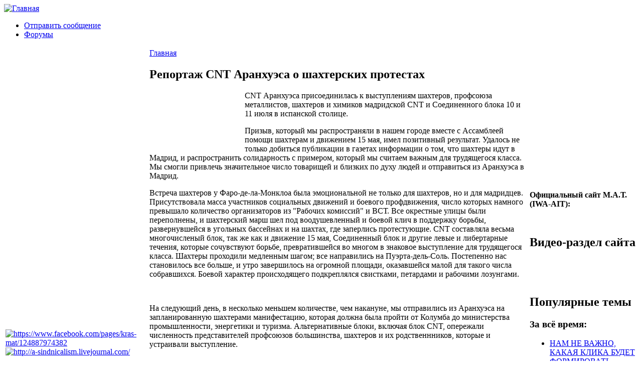

--- FILE ---
content_type: text/html; charset=utf-8
request_url: https://www.aitrus.info/node/2285
body_size: 25993
content:
<!DOCTYPE html PUBLIC "-//W3C//DTD XHTML 1.0 Strict//EN" "http://www.w3.org/TR/xhtml1/DTD/xhtml1-strict.dtd">
<html xmlns="http://www.w3.org/1999/xhtml" lang="ru" xml:lang="ru" dir="ltr">
<head>
 <title>Репортаж CNT Аранхуэса о шахтерских протестах | Международная ассоциация трудящихся</title>
<meta http-equiv="Content-Type" content="text/html; charset=utf-8" />
<link rel="shortcut icon" href="/sites/default/files/chameleon_favicon.png" type="image/x-icon" />
<link type="text/css" rel="stylesheet" media="all" href="/modules/book/book.css?z" />
<link type="text/css" rel="stylesheet" media="all" href="/modules/node/node.css?z" />
<link type="text/css" rel="stylesheet" media="all" href="/modules/system/defaults.css?z" />
<link type="text/css" rel="stylesheet" media="all" href="/modules/system/system.css?z" />
<link type="text/css" rel="stylesheet" media="all" href="/modules/system/system-menus.css?z" />
<link type="text/css" rel="stylesheet" media="all" href="/modules/user/user.css?z" />
<link type="text/css" rel="stylesheet" media="all" href="/sites/all/modules/fckeditor/fckeditor.css?z" />
<link type="text/css" rel="stylesheet" media="all" href="/sites/all/modules/tagadelic/tagadelic.css?z" />
<link type="text/css" rel="stylesheet" media="all" href="/modules/forum/forum.css?z" />
<link type="text/css" rel="stylesheet" media="all" href="/themes/chameleon/style.css?z" />
<link type="text/css" rel="stylesheet" media="all" href="/themes/chameleon/common.css?z" />
</head><body>
 <div id="header">  <a href="/" title="Главная"><img src="/sites/default/files/chameleon_logo.jpg" alt="Главная" /></a></div>
 <div class="navlinks"><ul class="links" id="navlist"><li class="menu-114 first"><a href="/contact" title="">Отправить сообщение</a></li>
<li class="menu-295 last"><a href="https://aitrus.info/forum/" title="">Форумы</a></li>
</ul> </div>
 <table id="content">
  <tr>
   <td id="sidebar-left"><div id="block-block-11" class="block block-block">

  <div class="content">
    <p><a href="https://www.facebook.com/pages/kras-mat/124887974382"><img width="48" height="48" src="/sites/default/files/facebook.png" alt="https://www.facebook.com/pages/kras-mat/124887974382" /></a> <a href="http://a-sindnicalism.livejournal.com/"><img width="48" height="48" src="/sites/default/files/livejournal.png" alt="http://a-sindnicalism.livejournal.com/" /></a></p>
  </div>
</div>
<div id="block-node-0" class="block block-node">
  <h2>RSS</h2>

  <div class="content">
    <a href="/rss.xml" class="feed-icon"><img src="/misc/feed.png" alt="RSS-материал" title="Сбор новостей" width="16" height="16" /></a>  </div>
</div>
<div id="block-menu-menu-main" class="block block-menu">
  <h2>Навигация</h2>

  <div class="content">
    <ul class="menu"><li class="leaf first"><a href="/" title="">Новости</a></li>
<li class="leaf"><a href="https://aitrus.info/node/6090" title="О нашей организации">Кто мы такие?</a></li>
<li class="expanded"><a href="/node/8" title="Интернационал">Интернационал</a><ul class="menu"><li class="leaf first"><a href="/node/6089" title="Конгрессы МАТ">Конгрессы МАТ</a></li>
<li class="leaf last"><a href="/node/12" title="Принципы, цели и статуты Международной Ассоциации Трудящихся">Принципы, цели и статуты</a></li>
</ul></li>
<li class="leaf"><a href="/node/9" title="Библиотека">Библиотека</a></li>
<li class="leaf last"><a href="/node/11" title="Ссылки">Ссылки</a></li>
</ul>  </div>
</div>
<div id="block-block-5" class="block block-block">

  <div class="content">
    <p>&nbsp;</p>
<p class="rtecenter">
&nbsp;</p>
  </div>
</div>
<div id="block-block-6" class="block block-block">

  <div class="content">
    <p class="rtecenter"><strong>Испанская Революция<br />
</strong></p>
<p class="rtecenter"><strong>1936-1939</strong></p>
<p class="rtecenter"><a href="https://aitrus.info/node/1581"><img alt="" src="/sites/default/files/carton_CNT-FAI.jpg" width="192" height="149" /></a></p>
  </div>
</div>
<div id="block-search-0" class="block block-search">
  <h2>Поиск</h2>

  <div class="content">
    <form action="/node/2285"  accept-charset="UTF-8" method="post" id="search-block-form">
<div><div class="container-inline">
  <div class="form-item" id="edit-search-block-form-1-wrapper">
 <label for="edit-search-block-form-1">Поиск на сайте: </label>
 <input type="text" maxlength="128" name="search_block_form" id="edit-search-block-form-1" size="15" value="" title="Введите ключевые слова для поиска." class="form-text" />
</div>
<input type="submit" name="op" id="edit-submit" value="Поиск"  class="form-submit" />
<input type="hidden" name="form_build_id" id="form-d23b465fb1cecfde3507aadd98740349" value="form-d23b465fb1cecfde3507aadd98740349"  />
<input type="hidden" name="form_id" id="edit-search-block-form" value="search_block_form"  />
</div>

</div></form>
  </div>
</div>
<div id="block-tagadelic-1" class="block block-tagadelic">
  <h2>Тэги</h2>

  <div class="content">
    <a href="/taxonomy/term/140" class="tagadelic level7" rel="tag">CNT-AIT (E)</a> 
<a href="/taxonomy/term/150" class="tagadelic level4" rel="tag">ZSP</a> 
<a href="/taxonomy/term/48" class="tagadelic level2" rel="tag">Бразилия</a> 
<a href="/taxonomy/term/77" class="tagadelic level2" rel="tag">Британия</a> 
<a href="/taxonomy/term/21" class="tagadelic level2" rel="tag">Германия</a> 
<a href="/taxonomy/term/17" class="tagadelic level3" rel="tag">Греция</a> 
<a href="/taxonomy/term/458" class="tagadelic level1" rel="tag">Здравоохранение</a> 
<a href="/taxonomy/term/23" class="tagadelic level8" rel="tag">Испания</a> 
<a href="/taxonomy/term/30" class="tagadelic level2" rel="tag">История</a> 
<a href="/taxonomy/term/81" class="tagadelic level1" rel="tag">Италия</a> 
<a href="/taxonomy/term/53" class="tagadelic level1" rel="tag">МАТ</a> 
<a href="/taxonomy/term/66" class="tagadelic level4" rel="tag">Польша</a> 
<a href="/taxonomy/term/40" class="tagadelic level9" rel="tag">Россия</a> 
<a href="/taxonomy/term/54" class="tagadelic level1" rel="tag">Сербия</a> 
<a href="/taxonomy/term/51" class="tagadelic level4" rel="tag">Украина</a> 
<a href="/taxonomy/term/13" class="tagadelic level5" rel="tag">Франция</a> 
<a href="/taxonomy/term/1" class="tagadelic level1" rel="tag">анархизм</a> 
<a href="/taxonomy/term/39" class="tagadelic level6" rel="tag">анархисты</a> 
<a href="/taxonomy/term/4" class="tagadelic level4" rel="tag">анархо-синдикализм</a> 
<a href="/taxonomy/term/46" class="tagadelic level2" rel="tag">антимилитаризм</a> 
<a href="/taxonomy/term/172" class="tagadelic level1" rel="tag">всеобщая забастовка</a> 
<a href="/taxonomy/term/125" class="tagadelic level1" rel="tag">дикая забастовка</a> 
<a href="/taxonomy/term/33" class="tagadelic level4" rel="tag">забастовка</a> 
<a href="/taxonomy/term/89" class="tagadelic level6" rel="tag">капитализм</a> 
<a href="/taxonomy/term/440" class="tagadelic level1" rel="tag">международная солидарность</a> 
<a href="/taxonomy/term/245" class="tagadelic level1" rel="tag">образование</a> 
<a href="/taxonomy/term/72" class="tagadelic level1" rel="tag">протест</a> 
<a href="/taxonomy/term/439" class="tagadelic level1" rel="tag">против фашизма</a> 
<a href="/taxonomy/term/3" class="tagadelic level7" rel="tag">рабочее движение</a> 
<a href="/taxonomy/term/47" class="tagadelic level9" rel="tag">репрессии</a> 
<a href="/taxonomy/term/20" class="tagadelic level5" rel="tag">солидарность</a> 
<a href="/taxonomy/term/341" class="tagadelic level10" rel="tag">социальные протесты</a> 
<a href="/taxonomy/term/398" class="tagadelic level2" rel="tag">социальный протест</a> 
<a href="/taxonomy/term/129" class="tagadelic level5" rel="tag">трудовой конфликт</a> 
<a href="/taxonomy/term/280" class="tagadelic level1" rel="tag">трудовые конфликты</a> 
<a href="/taxonomy/term/197" class="tagadelic level2" rel="tag">экология</a> 
<div class='more-link'><a href="/tagadelic/chunk/1">Мета теги</a></div>  </div>
</div>
</td>
   <td id="main">
<div class="breadcrumb"><a href="/">Главная</a></div><h2>Репортаж CNT Аранхуэса о шахтерских протестах</h2>
<!-- begin content -->
<div class="node">
 <div class="content">
<p><img width="180" hspace="5" height="120" align="left" alt="" src="/sites/default/files/5_mineros_fotos_cm_homer__640x480_.jpg" /> CNT Аранхуэса присоединилась к выступлениям шахтеров, профсоюза металлистов, шахтеров и химиков мадридской CNT и Соединенного блока 10 и 11 июля в испанской столице.</p>
<p>Призыв, который мы распространяли в нашем городе вместе с Ассамблеей помощи шахтерам и движением 15 мая, имел позитивный результат. Удалось не только добиться публикации в газетах информации о том, что шахтеры идут в Мадрид, и распространить солидарность с примером, который мы считаем важным для трудящегося класса. Мы смогли привлечь значительное число товарищей и близких по духу людей и отправиться из Аранхуэса в Мадрид.</p>
<p>Встреча шахтеров у Фаро-де-ла-Монклоа была эмоциональной не только для шахтеров, но и для мадридцев. Присутствовала масса участников социальных движений и боевого профдвижения, число которых намного превышало количество организаторов из &quot;Рабочих комиссий&quot; и ВСТ. Все окрестные улицы были переполнены, и шахтерский марш шел под воодушевленный и боевой клич в поддержку борьбы, развернувшейся в угольных бассейнах и на шахтах, где заперлись протестующие. CNT составляла весьма многочисленый блок, так же как и движение 15 мая, Соединенный блок и другие левые и либертарные течения, которые сочувствуют борьбе, превратившейся во многом в знаковое выступление для трудящегося класса. Шахтеры проходили медленным шагом; все направились на Пуэрта-дель-Соль. Постепенно нас становилось все больше, и утро завершилось на огромной площади, оказавшейся малой для такого числа собравшихся. Боевой характер происходящего подкреплялся свистками, петардами и рабочими лозунгами.</p>
<p><img width="380" height="254" src="/sites/default/files/11_mineros_fotos_c_m_homer__640x480_.jpg" alt="" /></p>
<p>На следующий день, в несколько меньшем количестве, чем накануне, мы отправились из Аранхуэса на запланированную шахтерами манифестацию, которая должна была пройти от Колумба до министерства промышленности, энергетики и туризма. Альтернативные блоки, включая блок CNT, опережали численность представителей профсоюзов большинства, шахтеров и их родственнников, которые и устраивали выступление.</p>
<p><img width="380" height="253" src="/sites/default/files/13_mineros_fotos_c_m_homer__640x480_.jpg" alt="" /></p>
<p>Марш проходил без инцидентов, пока не дошел до Новых министерств, где присутствие полиции - до тех пор практически не ощущавшееся - стало массированным, и она повела себя крайне воинственно, без разбору набрасываясь на манифестантов всех оттенков, хотя организаторы и исполкомы &quot;Рабочих комиссий&quot; и ВСТ при участии значительной части СМИ принялись говорить, будто бы это были изолированные акты &quot;антисистемщиков&quot; и неконтролируемых групп. Множество людей были ранены резиновыми пулями, которые незаконно пускались в лицо и с небольшого расстояния. Из-за обилия избиений и всей не имеющей оправдания операции полицейского спецназа все кончилось множеством произвольных арестов... Грустно было видеть, как в то время, как на нас, рядовых участников всех профсоюзов и социальных движений (CNT, &quot;Рабочих комиссий&quot;, ВСТ,&nbsp; CGT, &quot;Рабочей солидарности&quot;, движения 15 мая, сквоттерам, шахтерам и их родственникам и др.), сыпались удары, организаторы продолжали себя вести как ни в чем не бывало, на своем мероприяти для СМИ всего в немногих метрах. Их явно больше волновало, как бы получше получиться на фотографиях, вместо того, чтобы попытаться проинфомировать о происходящем или дать ему оценку, как следовало бы ожидать от настоящей рабочей организации, каковой они не являются.</p>
<p>Позднее вечером протесты продолжились манифестацией, которая прошла от Аточи до Пуэрта-дель-Соль, следуя линии поддержки шахтеров, к которой теперь прибавились требования освобождения арестованных, темы полицейского насилия и сокращений, обрушиваемых правительством рыночной диктатуры на трудящихся и наиболее слабые и непривилегированные слои населения. снова имели место полицейские нападения и аресты.</p>
<p>Происходящее имеет весьма простое объяснение: когда безнаказанно карают общество, отнимая у него свободы и ресурсы, остается прибегать только к государственному насилию и уничтожению свобод, потому что иначе уже не получается.</p>
<p><strong>CNT Аранхуэса выражает свою солидарность с пострадавшими от государственного насилия, шахтерами и не шахтерами.&nbsp;</strong></p>
<p>Перевод: КРАС-МАТ</p>
<p><a href="http://www.cnt.es/noticias/fotoscr%C3%B3nica-cnt-aranjuez-con-la-marcha-minera">Источник</a><strong>&nbsp; </strong></p>
<p>&nbsp;</p>
<p><u><strong>Раннее по теме:</strong></u></p>
<p><a href="https://aitrus.info/node/2282"><strong>Испанские трудящиеся возмущены сокращениями и репрессиями </strong></a></p>
<p><a href="https://aitrus.info/node/2281"><strong>&laquo;Либертарная молодежь&raquo;: Размышления по поводу выступлений шахтеров</strong></a></p>
<p><a href="https://aitrus.info/node/2279"><strong>Мадрид: Тысячи людей вышли на улицы против новых сокращений</strong></a></p>
<p><a href="https://aitrus.info/node/2278"><strong>Черный Мадрид - Шахтерский Мадрид (фото)</strong></a></p>
<p class="MsoNormal"><a href="https://aitrus.info/node/2274"><strong>Мадрид: Репрессии против анархо-синдикалистов</strong></a></p>
<p class="MsoNormal"><a href="https://aitrus.info/node/2273"><strong>&laquo;Черный марш&raquo; в Мадриде: &laquo;Сегодня флажки - завтра динамит&raquo;</strong></a></p>
<p class="MsoNormal"><a href="https://aitrus.info/node/2270"><strong>&laquo;Шахтерская война&raquo; в Астурии ожесточается</strong></a></p>
<p class="MsoNormal"><a href="https://aitrus.info/node/2248">Испания: Хроника шахтерского марша<br />
</a></p>
<p><a href="https://aitrus.info/node/2246">Испания: бастующие шахтеры начали поход на Мадрид</a></p>
<p><a href="https://aitrus.info/node/2243">CNT: заявления и акции солидарности с бастующими шахтерами</a></p>
<p><a href="https://aitrus.info/node/2242">Забастовка горняков в Астурии: 19 и 20 июня</a></p>
<p class="MsoNormal"><a href="https://aitrus.info/node/2237">Испания: всеобщая забастовка в угольных бассейнах&nbsp; </a></p>
<p><a href="https://aitrus.info/node/2236">Астурийская CNT о забастовке шахтеров</a></p>
<p><a href="https://aitrus.info/node/2235"><span style="font-size: 11pt; line-height: 115%; font-family: &quot;Calibri&quot;,&quot;sans-serif&quot;;">Стачка шахтеров Астурии: 16 июня</span></a></p>
<p><a href="https://aitrus.info/node/2233">Астурия: Бастующие шахтеры обстреляли полицию из ракет</a></p>
<p><a href="https://aitrus.info/node/2230">Хроники астурийской стачки: 13 июня</a></p>
<p><a href="https://aitrus.info/node/2229"><strong>CNT Теруэля поддержала борющихся шахтеров</strong></a></p>
<p><a href="https://aitrus.info/node/2225"><strong>&laquo;Война за уголь&raquo; в Астурии </strong></a><strong><br />
</strong></p>
<p><a href="https://aitrus.info/node/2218"><strong>CNT солидарна с бессрочной стачкой шахтеров и транспортников в Астурии</strong></a></p>
 </div>
<div class="links"><ul class="links inline"><li class="node_submitted first"><span>От admin3 в 07/17/2012 - 05:23</span></li>
<li class="taxonomy_term_140"><a href="/taxonomy/term/140" rel="tag" title="">CNT-AIT (E)</a></li>
<li class="taxonomy_term_384"><a href="/taxonomy/term/384" rel="tag" title="">бессрочная забастовка</a></li>
<li class="taxonomy_term_3"><a href="/taxonomy/term/3" rel="tag" title="">рабочее движение</a></li>
<li class="taxonomy_term_20"><a href="/taxonomy/term/20" rel="tag" title="">солидарность</a></li>
<li class="comment_forbidden last"></li>
</ul></div>
</div>

<!-- end content -->
   </td>
   <td id="sidebar-right"><div id="block-block-4" class="block block-block">

  <div class="content">
    <p class="rtecenter"><strong>Официальный сайт М.А.Т. (IWA-AIT):</strong></p>
<p class="rtecenter"><a href="http://www.iwa-ait.org/"><img width="180" height="42" src="/sites/default/files/logo(2).jpg" alt="" /></a></p>
  </div>
</div>
<div id="block-block-9" class="block block-block">
  <h2>Видео-раздел сайта</h2>

  <div class="content">
    <p><a href="https://aitrus.info/node/3373"><strong><img width="200" height="150" align="middle" alt="" src="/sites/default/files/images(35).jpg" /></strong></a></p>
<p>&nbsp;</p>
  </div>
</div>
<div id="block-statistics-0" class="block block-statistics">
  <h2>Популярные темы</h2>

  <div class="content">
    <div class="item-list"><h3>За всё время:</h3><ul><li class="first"><a href="/node/1800">НАМ НЕ ВАЖНО, КАКАЯ КЛИКА БУДЕТ ФОРМИРОВАТЬ ПРАВИТЕЛЬСТВО – НАМ ВАЖНО ЖИТЬ ЛУЧШЕ!</a></li>
<li><a href="/node/3876">А. Понсонби. Ложь во время войны</a></li>
<li class="last"><a href="/node/2801">В России ограничена оплата &quot;больничных&quot;</a></li>
</ul></div>  </div>
</div>
<div id="block-user-3" class="block block-user">
  <h2>Сейчас на сайте</h2>

  <div class="content">
    Сейчас на сайте <em>0 пользователя</em> и <em>26 гостя</em>.  </div>
</div>
<div id="block-block-1" class="block block-block">

  <div class="content">
    <p class="rtecenter"><a href="http://trudprava.ru/"><img border="0" src="http://trudprava.ru/88x33-var-2.gif" alt="Трудовые Права" /></a></p>
<p class="rtecenter"><a href="http://women.trudprava.ru/2-pravovaya-pomoshy.html"><img width="222" height="57" class="mxaijxeinogwpihygsom ldetxnemxqdvdmgliyxj" src="/sites/default/files/baner.png" alt="" /></a></p>
<p class="rtecenter">&nbsp;</p>
<p class="rtecenter">&nbsp;</p>
<p class="rtecenter">&nbsp;</p>
<p class="rtecenter">&nbsp;</p>
<p><strong>Анархо-синдикалистский информационный online-проект - неофициальный блог М.А.Т.:</strong></p>
<p class="rtecenter"><a href="http://internationalworkersassociation.blogspot.com//"><img width="140" height="118" src="/sites/default/files/iwaaitblk.png" alt="" /></a></p>
<p><u><strong>Наши баннеры:</strong></u></p>
<div style="" class="rtecenter"><a href="https://aitrus.info/" target="_blank"><img align="" style="border: 2px ridge rgb(128, 0, 0);" src="https://aitrus.info/sites/default/files/emblema_red.gif" alt="К.Р.А.С.-М.А.Т." /></a></div>
<div style="" class="rteleft">&nbsp;</div>
<p class="rtecenter">&nbsp;<a href="https://aitrus.info/"><img width="120" height="42" src="/sites/default/files/kras.gif" alt="" /></a></p>
  </div>
</div>
<div id="block-block-3" class="block block-block">

  <div class="content">
    <p><a href="https://avtonom.org/rss.xml" class="feed-icon"><br />
</a></p>
<div id="footer">
<div id="block-block-51" class="clear-block block block-block">
<div class="content">
<ul>
<li>
<p>Редакция сайта:&nbsp;<strong>larido@gmail.com&nbsp;</strong><strong><br />
    </strong></p>
</li>
<li>Контакт с К.Р.А.С.-М.А.Т.: <strong><span class="gI"><span class="go">comanar30@gmail.com</span></span></strong></li>
<li>Все материалы сайта размещены на правах копилефта. При перепечатывании <img alt="" src="/sites/default/files/100px-Anarchy-symbol_svg.png" width="50" hspace="6" height="50" align="right" />убедительная просьба ставить ссылку на исходный материал и указывать авторов - уважайте чужой труд!</li>
</ul>
<p class="rtecenter"><img alt="" src="/sites/default/files/220px-Copyleft_svg.png" width="25" height="25" /></p>
</div>
</div>
</div>
<p>&nbsp;</p>
<p><a rel="nofollow" target="_blank" href="http://metrika.yandex.ru/stat/?id=12585895&amp;from=informer"><img onclick="try{Ya.Metrika.informer({i:this,id:12585895,type:0,lang:'ru'});return false}catch(e){}" title="Яндекс.Метрика: данные за сегодня (просмотры, визиты и уникальные посетители)" alt="Яндекс.Метрика" style="width:88px; height:31px; border:0;" src="//bs.yandex.ru/informer/12585895/3_1_FFFFFFFF_EFEFEFFF_0_pageviews" /></a>  </p>
<script type="text/javascript">
var yaParams = {/*Здесь параметры визита*/};
</script>
<div style="display:none;">
<script type="text/javascript">
(function(w, c) {
    (w[c] = w[c] || []).push(function() {
        try {
            w.yaCounter12585895 = new Ya.Metrika({id:12585895, enableAll: true, trackHash:true, webvisor:true,params:window.yaParams||{ }});
        }
        catch(e) { }
    });
})(window, "yandex_metrika_callbacks");
</script></div>
<script src="//mc.yandex.ru/metrika/watch.js" type="text/javascript" defer="defer"></script><p> <noscript>
<div><img src="//mc.yandex.ru/watch/12585895" style="position:absolute; left:-9999px;" alt="" /></div>
<p></p></noscript></p>
  </div>
</div>
</td>
  </tr>
 </table>
 </body>
</html>
